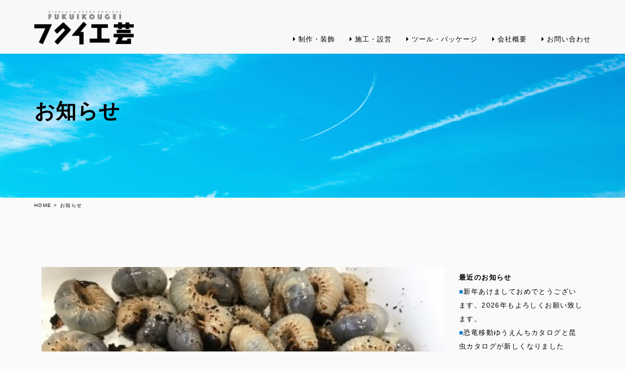

--- FILE ---
content_type: text/html; charset=UTF-8
request_url: http://www.fukui-kougei.com/date/2017/12/?cat=1
body_size: 7213
content:
<!DOCTYPE html>
<html lang="ja">
<head>
<meta http-equiv="content-type" content="text/html; charset=utf-8">
<meta name="viewport" content="width=device-width, initial-scale=1 ,user-scalable=no">
<meta name="author" content="border Inc.">

<title>お知らせ | 株式会社フクイ工芸</title>
<link rel="shortcut icon" type="image/x-icon" href="http://www.fukui-kougei.com/source/wp-content/themes/fkg/img/favicon.ico">
<link rel="apple-touch-icon-precomposed" href="http://www.fukui-kougei.com/source/wp-content/themes/fkg/img/webclip.png">

<!-- Core CSS -->
<link href="//maxcdn.bootstrapcdn.com/bootstrap/3.3.4/css/bootstrap.min.css" rel="stylesheet">
<link href="//maxcdn.bootstrapcdn.com/font-awesome/4.3.0/css/font-awesome.min.css" rel="stylesheet">
<link href="http://www.fukui-kougei.com/source/wp-content/themes/fkg/css/animate.css" rel="stylesheet">
<link href="http://www.fukui-kougei.com/source/wp-content/themes/fkg/css/magnific-popup.css" rel="stylesheet">
<link href="http://www.fukui-kougei.com/source/wp-content/themes/fkg/style.css" rel="stylesheet">

<!--[if lt IE 9]>
<script src="http://www.fukui-kougei.com/source/wp-content/themes/fkg/js/html5shiv.js"></script>
<![endif]-->

	<script type="text/javascript">
		var asyncScripts = [];
		var asyncFunctions = [];
		var loadedScripts = [];
		var scriptsToLoad = 0;
		function execOnReady(func){
			asyncFunctions.push(func);
		}
	</script>
	
<!-- All In One SEO Pack 3.7.1ob_start_detected [-1,-1] -->
<meta name="robots" content="noindex,follow" />

<script type="application/ld+json" class="aioseop-schema"> execOnReady(function(){{"@context":"https://schema.org","@graph":[{"@type":"Organization","@id":"http://www.fukui-kougei.com/#organization","url":"http://www.fukui-kougei.com/","name":"株式会社フクイ工芸","sameAs":[]},{"@type":"WebSite","@id":"http://www.fukui-kougei.com/#website","url":"http://www.fukui-kougei.com/","name":"株式会社フクイ工芸","publisher":{"@id":"http://www.fukui-kougei.com/#organization"}},{"@type":"CollectionPage","@id":"http://www.fukui-kougei.com/category/news/#collectionpage","url":"http://www.fukui-kougei.com/category/news/","inLanguage":"ja","name":"お知らせ","isPartOf":{"@id":"http://www.fukui-kougei.com/#website"},"breadcrumb":{"@id":"http://www.fukui-kougei.com/category/news/#breadcrumblist"}},{"@type":"BreadcrumbList","@id":"http://www.fukui-kougei.com/category/news/#breadcrumblist","itemListElement":[{"@type":"ListItem","position":1,"item":{"@type":"WebPage","@id":"http://www.fukui-kougei.com/","url":"http://www.fukui-kougei.com/","name":"株式会社フクイ工芸 - PLANNING,DESIGN,EVENT,SIGN,CEREMONYDISPLAY"}},{"@type":"ListItem","position":2,"item":{"@type":"WebPage","@id":"http://www.fukui-kougei.com/category/news/","url":"http://www.fukui-kougei.com/category/news/","name":"お知らせ"}}]}]}}); </script>
<link rel="canonical" href="http://www.fukui-kougei.com/category/news/" />
			<script type="text/javascript" > execOnReady(function(){
				window.ga=window.ga||function(){(ga.q=ga.q||[]).push(arguments)};ga.l=+new Date;
				ga('create', 'UA-22212743-21', 'auto');
				// Plugins
				
				ga('send', 'pageview');
			}); </script>
			<script async src="https://www.google-analytics.com/analytics.js"> execOnReady(function(){}); </script>
			<!-- All In One SEO Pack -->
<link rel='dns-prefetch' href='//s.w.org' />
<link rel="alternate" type="application/rss+xml" title="株式会社フクイ工芸 &raquo; お知らせ カテゴリーのフィード" href="http://www.fukui-kougei.com/category/news/feed/" />
		<script type="text/javascript">
			window._wpemojiSettings = {"baseUrl":"https:\/\/s.w.org\/images\/core\/emoji\/11\/72x72\/","ext":".png","svgUrl":"https:\/\/s.w.org\/images\/core\/emoji\/11\/svg\/","svgExt":".svg","source":{"concatemoji":null}};
			!function(e,a,t){var n,r,o,i=a.createElement("canvas"),p=i.getContext&&i.getContext("2d");function s(e,t){var a=String.fromCharCode;p.clearRect(0,0,i.width,i.height),p.fillText(a.apply(this,e),0,0);e=i.toDataURL();return p.clearRect(0,0,i.width,i.height),p.fillText(a.apply(this,t),0,0),e===i.toDataURL()}function c(e){var t=a.createElement("script");t.src=e,t.defer=t.type="text/javascript",a.getElementsByTagName("head")[0].appendChild(t)}for(o=Array("flag","emoji"),t.supports={everything:!0,everythingExceptFlag:!0},r=0;r<o.length;r++)t.supports[o[r]]=function(e){if(!p||!p.fillText)return!1;switch(p.textBaseline="top",p.font="600 32px Arial",e){case"flag":return s([55356,56826,55356,56819],[55356,56826,8203,55356,56819])?!1:!s([55356,57332,56128,56423,56128,56418,56128,56421,56128,56430,56128,56423,56128,56447],[55356,57332,8203,56128,56423,8203,56128,56418,8203,56128,56421,8203,56128,56430,8203,56128,56423,8203,56128,56447]);case"emoji":return!s([55358,56760,9792,65039],[55358,56760,8203,9792,65039])}return!1}(o[r]),t.supports.everything=t.supports.everything&&t.supports[o[r]],"flag"!==o[r]&&(t.supports.everythingExceptFlag=t.supports.everythingExceptFlag&&t.supports[o[r]]);t.supports.everythingExceptFlag=t.supports.everythingExceptFlag&&!t.supports.flag,t.DOMReady=!1,t.readyCallback=function(){t.DOMReady=!0},t.supports.everything||(n=function(){t.readyCallback()},a.addEventListener?(a.addEventListener("DOMContentLoaded",n,!1),e.addEventListener("load",n,!1)):(e.attachEvent("onload",n),a.attachEvent("onreadystatechange",function(){"complete"===a.readyState&&t.readyCallback()})),(n=t.source||{}).concatemoji?c(n.concatemoji):n.wpemoji&&n.twemoji&&(c(n.twemoji),c(n.wpemoji)))}(window,document,window._wpemojiSettings);
		</script>
		<style type="text/css">
img.wp-smiley,
img.emoji {
	display: inline !important;
	border: none !important;
	box-shadow: none !important;
	height: 1em !important;
	width: 1em !important;
	margin: 0 .07em !important;
	vertical-align: -0.1em !important;
	background: none !important;
	padding: 0 !important;
}
</style>
<style type="text/css" media="all">div.wpcf7{margin:0;padding:0}div.wpcf7 .screen-reader-response{position:absolute;overflow:hidden;clip:rect(1px,1px,1px,1px);height:1px;width:1px;margin:0;padding:0;border:0}div.wpcf7-response-output{margin:2em 0.5em 1em;padding:0.2em 1em;border:2px solid #ff0000}div.wpcf7-mail-sent-ok{border:2px solid #398f14}div.wpcf7-mail-sent-ng,div.wpcf7-aborted{border:2px solid #ff0000}div.wpcf7-spam-blocked{border:2px solid #ffa500}div.wpcf7-validation-errors,div.wpcf7-acceptance-missing{border:2px solid #f7e700}.wpcf7-form-control-wrap{position:relative}span.wpcf7-not-valid-tip{color:#f00;font-size:1em;font-weight:normal;display:block}.use-floating-validation-tip span.wpcf7-not-valid-tip{position:absolute;top:20%;left:20%;z-index:100;border:1px solid #ff0000;background:#fff;padding:.2em .8em}span.wpcf7-list-item{display:inline-block;margin:0 0 0 1em}span.wpcf7-list-item-label::before,span.wpcf7-list-item-label::after{content:" "}.wpcf7-display-none{display:none}div.wpcf7 .ajax-loader{visibility:hidden;display:inline-block;background-image:url(http://www.fukui-kougei.com/source/wp-content/plugins/contact-form-7/includes/css/../../images/ajax-loader.gif);width:16px;height:16px;border:none;padding:0;margin:0 0 0 4px;vertical-align:middle}div.wpcf7 .ajax-loader.is-active{visibility:visible}div.wpcf7 div.ajax-error{display:none}div.wpcf7 .placeheld{color:#888}div.wpcf7 .wpcf7-recaptcha iframe{margin-bottom:0}div.wpcf7 input[type="file"]{cursor:pointer}div.wpcf7 input[type="file"]:disabled{cursor:default}div.wpcf7 .wpcf7-submit:disabled{cursor:not-allowed}</style><style type="text/css" media="all">.wpcf7c-elm-step2{}.wpcf7c-elm-step3{}.wpcf7 .ajax-loader{}.wpcf7c-hide{display:none}.wpcf7c-force-hide{display:none !important}.wpcf7c-conf{background-color:#999999;color:black;border:1px solid #333333}</style><script type="text/javascript" src="http://www.fukui-kougei.com/source/wp-content/plugins/asynchronous-javascript/js/head.load.min.js"></script><script type="text/javascript"> execOnReady(function(){head.js({"concatemoji": "http://www.fukui-kougei.com/source/wp-includes/js/wp-emoji-release.min.js?ver=4.9.26"});}); </script><link rel='https://api.w.org/' href='http://www.fukui-kougei.com/wp-json/' />
</head>


<body id="page-top" class="index">
    <!-- Navigation -->
    <nav class="navbar navbar-default navbar-fixed-top">
        <div class="container">
            <!-- Brand and toggle get grouped for better mobile display -->
            <div class="navbar-header page-scroll">
                <button type="button" class="navbar-toggle" data-toggle="collapse" data-target="#bs-example-navbar-collapse-1">
                    <span class="sr-only">Toggle navigation</span>
                    <span class="icon-bar"></span>
                    <span class="icon-bar"></span>
                    <span class="icon-bar"></span>
                </button>
                <a class="navbar-brand" href="http://www.fukui-kougei.com"><img src="http://www.fukui-kougei.com/source/wp-content/themes/fkg/img/logo.png"　 class="img-responsive" alt="フクイ工芸"></a>
            </div>

            <!-- Collect the nav links, forms, and other content for toggling -->
            <div class="collapse navbar-collapse" id="bs-example-navbar-collapse-1">
                <ul class="nav navbar-nav navbar-right">
                    <li class="hidden">
                        <a href="#page-top"></a>
                    </li>
                    <li class="page-scroll">
                        <a href="http://www.fukui-kougei.com/production" class="gnav "><i class="fa fa-caret-right"></i> 制作・装飾</a>
                    </li>
                    <li class="page-scroll">
                        <a href="http://www.fukui-kougei.com/construct" class="gnav "><i class="fa fa-caret-right"></i> 施工・設営</a>
                    </li>
                    <li class="page-scroll">
                        <a href="http://www.fukui-kougei.com/eventpackage" class="gnav "><i class="fa fa-caret-right"></i> ツール・パッケージ</a>
                    </li>
                    <li class="page-scroll">
                        <a href="http://www.fukui-kougei.com/about" class="gnav "><i class="fa fa-caret-right"></i> 会社概要</a>
                    </li>
                    <li class="page-scroll">
                        <a href="http://www.fukui-kougei.com/contact" class="gnav "><i class="fa fa-caret-right"></i> お問い合わせ</a>
                    </li>
                </ul>
            </div>
            <!-- /.navbar-collapse -->
        </div>
        <!-- /.container-fluid -->
    </nav>


<header id="newsHead" class="main-header">
<div class="container">
<div class="row">
<div class="col-lg-12">
<h1>お知らせ</h1>
</div>
</div>
</div>
</header>

<div id="breadcrumb">
<div class="container">
<ul>
    <li itemscope itemtype="http://data-vocabulary.org/Breadcrumb"><a href="http://www.fukui-kougei.com" itemprop="url"><span itemprop="title">HOME</span></a> &gt; </li>
    <li itemscope itemtype="http://data-vocabulary.org/Breadcrumb"><span itemprop="title">お知らせ</span></li>
</ul>
</div>
</div>

<article id="page-wrapper" class="news">

<!-- News Section -->
<section id="news">
<div class="container">
<div class="col-md-9">

<div class="conbox borderbtm">
		<img class="first-img" alt="" width="100%" src="http://www.fukui-kougei.com/source/wp-content/uploads/2017/12/IMG_4932-550x413.jpg" />		<h2><a href="http://www.fukui-kougei.com/news/811/" >今年も生まれました！！</a></h2>
		<span class="n-date">公開日：2017-12-20 </span>
	<div class="desc">
		かわいい幼虫たち！<br />
今年もすくすく育っています！<a href="http://www.fukui-kougei.com/news/811/" class="readmore">...記事を読む</a>
	</div>
</div>


<!-- pagination -->
<!-- / pagination -->

</div>

<div class="col-md-3 combox">
	<h3 class="widgettitle">最近のお知らせ</h3>

<div class="recent-posts">
	<ul class="side">
		<li><a href="http://www.fukui-kougei.com/news/1240/" >新年あけましておめでとうございます。2026年もよろしくお願い致します。</a></li>
		<li><a href="http://www.fukui-kougei.com/news/1232/" >恐竜移動ゆうえんちカタログと昆虫カタログが新しくなりました</a></li>
		<li><a href="http://www.fukui-kougei.com/news/1229/" >恐竜ツール追加しました！！</a></li>
		<li><a href="http://www.fukui-kougei.com/news/1187/" >金津創作の森　はしもとみお展　設営などさせていただきました。</a></li>
		<li><a href="http://www.fukui-kougei.com/news/1185/" >あけましておめでとうございます！</a></li>
		</ul>
</div>

	<h3 class="widgettitle">月別アーカイブ</h3>
	<ul class="side">
		<li><a href='http://www.fukui-kougei.com/date/2026/01/?cat=1'>2026年1月</a></li>
	<li><a href='http://www.fukui-kougei.com/date/2025/11/?cat=1'>2025年11月</a></li>
	<li><a href='http://www.fukui-kougei.com/date/2025/06/?cat=1'>2025年6月</a></li>
	<li><a href='http://www.fukui-kougei.com/date/2025/05/?cat=1'>2025年5月</a></li>
	<li><a href='http://www.fukui-kougei.com/date/2025/01/?cat=1'>2025年1月</a></li>
	<li><a href='http://www.fukui-kougei.com/date/2024/12/?cat=1'>2024年12月</a></li>
	<li><a href='http://www.fukui-kougei.com/date/2024/09/?cat=1'>2024年9月</a></li>
	<li><a href='http://www.fukui-kougei.com/date/2024/01/?cat=1'>2024年1月</a></li>
	<li><a href='http://www.fukui-kougei.com/date/2023/12/?cat=1'>2023年12月</a></li>
	<li><a href='http://www.fukui-kougei.com/date/2023/11/?cat=1'>2023年11月</a></li>
	<li><a href='http://www.fukui-kougei.com/date/2023/09/?cat=1'>2023年9月</a></li>
	<li><a href='http://www.fukui-kougei.com/date/2023/08/?cat=1'>2023年8月</a></li>
	<li><a href='http://www.fukui-kougei.com/date/2023/07/?cat=1'>2023年7月</a></li>
	<li><a href='http://www.fukui-kougei.com/date/2023/01/?cat=1'>2023年1月</a></li>
	<li><a href='http://www.fukui-kougei.com/date/2022/12/?cat=1'>2022年12月</a></li>
	<li><a href='http://www.fukui-kougei.com/date/2022/04/?cat=1'>2022年4月</a></li>
	<li><a href='http://www.fukui-kougei.com/date/2022/02/?cat=1'>2022年2月</a></li>
	<li><a href='http://www.fukui-kougei.com/date/2022/01/?cat=1'>2022年1月</a></li>
	<li><a href='http://www.fukui-kougei.com/date/2021/11/?cat=1'>2021年11月</a></li>
	<li><a href='http://www.fukui-kougei.com/date/2021/09/?cat=1'>2021年9月</a></li>
	<li><a href='http://www.fukui-kougei.com/date/2021/01/?cat=1'>2021年1月</a></li>
	<li><a href='http://www.fukui-kougei.com/date/2020/11/?cat=1'>2020年11月</a></li>
	<li><a href='http://www.fukui-kougei.com/date/2020/10/?cat=1'>2020年10月</a></li>
	<li><a href='http://www.fukui-kougei.com/date/2020/08/?cat=1'>2020年8月</a></li>
	<li><a href='http://www.fukui-kougei.com/date/2020/06/?cat=1'>2020年6月</a></li>
	<li><a href='http://www.fukui-kougei.com/date/2020/05/?cat=1'>2020年5月</a></li>
	<li><a href='http://www.fukui-kougei.com/date/2020/04/?cat=1'>2020年4月</a></li>
	<li><a href='http://www.fukui-kougei.com/date/2020/01/?cat=1'>2020年1月</a></li>
	<li><a href='http://www.fukui-kougei.com/date/2019/08/?cat=1'>2019年8月</a></li>
	<li><a href='http://www.fukui-kougei.com/date/2019/07/?cat=1'>2019年7月</a></li>
	<li><a href='http://www.fukui-kougei.com/date/2018/07/?cat=1'>2018年7月</a></li>
	<li><a href='http://www.fukui-kougei.com/date/2018/01/?cat=1'>2018年1月</a></li>
	<li><a href='http://www.fukui-kougei.com/date/2017/12/?cat=1'>2017年12月</a></li>
	<li><a href='http://www.fukui-kougei.com/date/2017/08/?cat=1'>2017年8月</a></li>
	<li><a href='http://www.fukui-kougei.com/date/2017/07/?cat=1'>2017年7月</a></li>
	<li><a href='http://www.fukui-kougei.com/date/2017/06/?cat=1'>2017年6月</a></li>
	<li><a href='http://www.fukui-kougei.com/date/2017/04/?cat=1'>2017年4月</a></li>
	<li><a href='http://www.fukui-kougei.com/date/2015/09/?cat=1'>2015年9月</a></li>
	</ul>

</div>
	
</div>
</section>



</article>
    <!-- Footer -->
    <footer class="text-center">
            <div class="container">
                <div class="row">
                    <div class="col-lg-12 animation">
<div class="brand">
<img src="http://www.fukui-kougei.com/source/wp-content/themes/fkg/img/logo.png" class="img-responsive" alt="フクイ工芸">
</div>

<div class="contactLink">
<a href="http://www.fukui-kougei.com/contact">お問い合わせ</a>
</div>

<div class="adress">
<adress><span class="break">〒918-8015</span>　福井県福井市花堂南2丁目12−8　<span class="break">TEL 0776.34.7617</span><span class="break">  FAX 0776.34.7618</span></adpress> 
</div>

<div class="combox">
<script>
function secretaddress() {
	var ma = String.fromCharCode(124-19,95+15,125-23,105+6,91-27,72+30,145-28,103+4,147-30,102+3,57-12,84+23,130-19,92+25,103-0,78+23,118-13,34+12,109-10,108+3,127-18);
	var mt = String.fromCharCode(152-43,53+44,151-46,90+18,172-56,65+46,73-15);
	document.write('<a href="'+ mt + ma + '">' + ma + '</a>');
}
</script>
<script type="text/javascript">
secretaddress();
</script>
<a href="http://www.fukui-kougei.com/privacy" class="privacy">個人情報保護方針</a></div>
                       <p class="copy">&copy;Central Fukui-Kougei. All Rights Reserved</p>
                    </div>
                </div>
            </div>
    </footer>

    <!-- Scroll to Top Button (Only visible on small and extra-small screen sizes) -->
    <div class="scroll-top page-scroll visible-xs visble-sm">
        <a class="btn btn-primary" href="#page-top">
            <i class="fa fa-chevron-up"></i>
        </a>
    </div>

<!-- Js -->
<script src="https://ajax.googleapis.com/ajax/libs/jquery/2.1.3/jquery.min.js"></script>
<script src="//maxcdn.bootstrapcdn.com/bootstrap/3.3.4/js/bootstrap.min.js"></script>
<script src="http://www.fukui-kougei.com/source/wp-content/themes/fkg/js/jquery.easing.min.js"></script>
<script src="http://www.fukui-kougei.com/source/wp-content/themes/fkg/js/classie.js"></script>
<script src="http://www.fukui-kougei.com/source/wp-content/themes/fkg/js/cbpAnimatedHeader.js"></script>
<script src="http://www.fukui-kougei.com/source/wp-content/themes/fkg/js/jquery.lettering.js"></script>
<script src="http://www.fukui-kougei.com/source/wp-content/themes/fkg/js/jquery.textillate.js"></script>

<!-- TopMessage-->
<script>
$(function () {
$('.fadeIn').textillate({
  loop: false,
  minDisplayTime: 1500,
  initialDelay: 0,
  autoStart: true,
 
  in: {
    effect: 'fadeInLeftBig',
    delayScale: 1.5,
    delay: 200,
    sync: false,
    shuffle: false
  },
 
  out: {
    effect: 'hinge',
    delayScale: 2,
    delay: 50,
    sync: false,
    shuffle: false,
  }
});
})
</script>
<!-- / TopMessage-->
<!-- 
<script src="http://www.fukui-kougei.com/source/wp-content/themes/fkg/js/wow.min.js"></script>
<script>
new WOW().init();
</script>
-->
<script>
// Highlight the top nav as scrolling occurs
$('body').scrollspy({
    target: '.navbar-fixed-top'
})

// Closes the Responsive Menu on Menu Item Click
$('.navbar-collapse ul li a').click(function() {
    $('.navbar-toggle:visible').click();
});
</script>

<!-- ExampleGallery -->
<script src="http://www.fukui-kougei.com/source/wp-content/themes/fkg/js/jquery.magnific-popup.min.js"></script>
<script>
$(function(){
$('.exambox').magnificPopup({
  delegate: 'a', 
  type: 'image',
  gallery: {  //ギャラリーオプション
    enabled:true
  }
});
});
</script>
<!-- / ExampleGallery -->

<!-- EventItem -->
<script src="http://www.fukui-kougei.com/source/wp-content/themes/fkg/js/jquery.bxslider.min.js"></script>
<script>
	$(function(){
  // assign the slider to a variable
  var slider = $('.bxslider').bxSlider({
		auto: true,
		pause: 5000,
		speed: 1000,
		mode: 'horizontal',
		prevText: '<i class="fa fa-chevron-left"></i>',
		nextText: '<i class="fa fa-chevron-right"></i>',
		pager: true,
		//easing: 'easeOutBounce',
pagerCustom: '#bx-pager'

		});
	});
</script>
<script>
jQuery(document).ready(function() {
	$("#bx-pager a").each( function(i) {
		$(this).attr('data-slide-index','' +(0+i));
	});
});
</script>
<!-- / EventItem -->


<!-- AutoZip -->
<!-- / AutoZip -->

<script>
$(function() {
	var pageTop = $('#page-title-exam');
	pageTop.hide();
	$(window).scroll(function () {
		if ($(this).scrollTop() > 600) {
			pageTop.fadeIn();
		} else {
			pageTop.fadeOut();
		}
	});
    pageTop.click(function () {
		$('body, html').animate({scrollTop:0}, 500, 'swing');
		return false;
    });
});
</script>

<script type="text/javascript"> execOnReady(function(){head.js({"wp-embed": "http://www.fukui-kougei.com/source/wp-includes/js/wp-embed.min.js?ver=4.9.26"});}); </script>	<script type="text/javascript">
		asyncScripts = [{"name":"jquery-core","src":"http:\/\/www.fukui-kougei.com\/source\/wp-includes\/js\/jquery\/jquery.js?ver=1.12.4"},{"name":"jquery-migrate","src":"http:\/\/www.fukui-kougei.com\/source\/wp-includes\/js\/jquery\/jquery-migrate.min.js?ver=1.4.1","deps":["jquery-core"]},{"name":"jquery","src":"","deps":["jquery-core","jquery-migrate"]},{"name":"contact-form-7","src":"http:\/\/www.fukui-kougei.com\/source\/wp-content\/plugins\/contact-form-7\/includes\/js\/scripts.js?ver=5.0.3","deps":["jquery"],"extra":"var wpcf7 = {\"apiSettings\":{\"root\":\"http:\\\/\\\/www.fukui-kougei.com\\\/wp-json\\\/contact-form-7\\\/v1\",\"namespace\":\"contact-form-7\\\/v1\"},\"recaptcha\":{\"messages\":{\"empty\":\"\\u3042\\u306a\\u305f\\u304c\\u30ed\\u30dc\\u30c3\\u30c8\\u3067\\u306f\\u306a\\u3044\\u3053\\u3068\\u3092\\u8a3c\\u660e\\u3057\\u3066\\u304f\\u3060\\u3055\\u3044\\u3002\"}}};"},{"name":"jquery-form","src":"http:\/\/www.fukui-kougei.com\/source\/wp-includes\/js\/jquery\/jquery.form.min.js?ver=4.2.1","deps":["jquery"]},{"name":"contact-form-7-confirm","src":"http:\/\/www.fukui-kougei.com\/source\/wp-content\/plugins\/contact-form-7-add-confirm\/includes\/js\/scripts.js?ver=5.1","deps":["jquery","jquery-form"]}];
		function execDelayedScripts(){
			if (scriptsToLoad<=0){
				for (var i = 0; i < asyncFunctions.length; i++){
					asyncFunctions[i]();
				}
			}else{
				setTimeout(execDelayedScripts,100);
			}
		}

		function loadAsyncScript(script){
			if (typeof(script.deps) == 'object'){
				for (var i = 0; i < script.deps.length; i++){
					if (!include(loadedScripts,script.deps[i])){

						setTimeout(function (){
							loadAsyncScript(script);
						},100);
						return;
					}
				}
			}
			if (script.extra!=''){
				var extra = document.createElement("script");
				extra.setAttribute('type','text/javascript');
				extra.innerHTML = script.extra;
				document.body.appendChild(extra);
			}


			if (script.src!=''){
				var element = document.createElement("script");
				element.setAttribute('type','text/javascript');
				element.src = decodeURIComponent(script.src.replace(/\+/g, ' '));

				onload(element,function(){
					scriptsToLoad--;
					loadedScripts.push(script.name);
				});

				document.body.appendChild(element);
			}else{
				scriptsToLoad--;
				loadedScripts.push(script.name);
			}
		}

		var include = Array.prototype.indexOf
			?
				function(arr, obj) { return arr.indexOf(obj) !== -1; }
			:
				function(arr, obj) {
					for(var i = -1, j = arr.length; ++i < j;)
					if(arr[i] === obj) return true;
					return false;
				};

		scriptsToLoad =  asyncScripts.length;
		for (var i = 0; i < asyncScripts.length; i++){
			loadAsyncScript(asyncScripts[i]);
		}

		function documentReady() {
			execDelayedScripts();
		}

		function onload(element,func){
			if (element.addEventListener){
				element.addEventListener("load", func, false);
			}else if (element.attachEvent){
				element.attachEvent("onload", func);
			}else{
				element.onload = func;
			}
		}

		onload(window,documentReady);
	</script>
	</body>
</html>

--- FILE ---
content_type: text/css
request_url: http://www.fukui-kougei.com/source/wp-content/themes/fkg/style.css
body_size: 5188
content:
@charset "utf-8";
/*
Theme Name: fukuiKougei
Description: フクイ工芸テーマ
Version: 1.0
Author: border Inc.
*/

html, body, div, span, applet, object, iframe,
h1, h2, h3, h4, h5, h6, p, blockquote, pre,
a, abbr, acronym, address, big, cite, code,
del, dfn, em, img, ins, kbd, q, s, samp,
small, strike, strong, sub, sup, tt, var,
b, u, i, center,
dl, dt, dd, ol, ul, li,
fieldset, form, label, legend,
table, caption, tbody, tfoot, thead, tr, th, td,
article, aside, canvas, details, embed,
figure, figcaption, footer, header, hgroup,
menu, nav, output, ruby, section, summary,
time, mark, audio, video {
	margin: 0;
	padding: 0;
	border: 0;
	font-style:normal;
	font-weight: normal;
	font-size: 100%;
}

body {
    overflow-x: hidden;
-webkit-font-smoothing: antialiased;
background-color: #fafafa;
color: #000;
font-family: "Open Sans","Arial",sans-serif;
font-size: 14px;
height: 100%;
margin: 0px;
padding: 0px;
line-height: 28px;
letter-spacing: 0.1em;
word-break: break-all;
}

ol, ul {
    list-style:none;
}

a,
a:hover,
a:focus,
a:active,
a.active {
    outline: 0;
    color: #000;
}

h1,
h2,
h3,
h4,
h5,
h6 {
    font-family: "Open Sans","Arial",sans-serif;
    font-weight: 700;
}

::selection {
  background-color: #137ecc;
  color: #fff;
  text-shadow: none;
}


.tps {
background: url(./img/thePowerSign.jpg) no-repeat center center;
  -webkit-background-size: cover;
  -moz-background-size: cover;
  -o-background-size: cover;
  background-size: cover;
  position: absolute;
  top: -8%;
  right: -7%;
  min-width: 700px;
  min-height: 350px;
background-color:#000;
}

.eyecatch {
  position: absolute;
  right: -5%;
  top: 30%;
  font-size: 5em;
  text-align: center;
}
.eyecatch p {
  font-weight: bold;
  padding: 0.2em;
  font-style: italic;
  color:#000076
}

@media(max-width:1200px) {
.tps {
  right: -18%;
}
.eyecatch {
  right: -15%;
}
}

@media(max-width:992px) {
.tps {
  right: -38%;
}
.eyecatch {
 right: -38%
}
}

@media(max-width:768px) {
.thePowerSign {
display: none;
}

#topHead {
background: url(./img/top-bg-main-sp.jpg) no-repeat center center!important;
  -webkit-background-size: cover;
  -moz-background-size: cover;
  -o-background-size: cover;
  background-size: cover;
}
}

@media(min-width:768px) {
    .navbar-fixed-top {
         padding: 50px 0 0;
        -webkit-transition: padding .3s;
        -moz-transition: padding .3s;
        transition: padding .3s;
    }

    .navbar-fixed-top.navbar-shrink .navbar-brand>img {
            height: 1.5em;
        -webkit-transition: all .3s;
        -moz-transition: all .3s;
        transition: all .3s;
    top: 0.5em;
    }


    .navbar-fixed-top.navbar-shrink {
        padding: 0;
	filter: alpha(opacity=75);
	-moz-opacity:0.75;
	opacity:0.75;
    }

    .navbar-fixed-top.navbar-shrink .navbar-brand {
        font-size: 1.5em;
    }
    .navbar-fixed-top.navbar-shrink .navbar-brand ul {
        display: none;
    }
}

.navbar {
    font-weight: 300;
    color: #000;
}

.navbar a:focus {
    outline: 0;
}

.navbar .navbar-nav {
    letter-spacing: 1px;
}

.navbar .navbar-nav li a {
    color: #000;
padding: 5px 0;
  margin: 15px;
}
.navbar .navbar-nav li a.active i,
.navbar .navbar-nav li a:hover i {
    color: #137ecc;
}

.navbar .navbar-nav li a::after {
  position: absolute;
  top: 100%;
  left: 0;
  width: 100%;
  height: 1px;
  background: #137ecc;
  content: '';
  opacity: 0;
  -webkit-transition: height 0.3s, opacity 0.3s, -webkit-transform 0.3s;
  -moz-transition: height 0.3s, opacity 0.3s, -moz-transform 0.3s;
  transition: height 0.3s, opacity 0.3s, transform 0.3s;
  -webkit-transform: translateY(-10px);
  -moz-transform: translateY(-10px);
  transform: translateY(-10px);
}

.navbar .navbar-nav li a.active:after,
.navbar .navbar-nav li a:hover::after,
.navbar .navbar-nav li a:focus::after {
	height: 2px;
	opacity: 1;
	-webkit-transform: translateY(0px);
	-moz-transform: translateY(0px);
	transform: translateY(0px);
}

.navbar-default,
.navbar-inverse {
    border: 0;
}

a.navbar-brand {
  display: inline-block;
-webkit-transition: all 0.3s;
transition: all 0.3s;
font-size: 2em;
}

.navbar-brand>img {
    display: block;
    height: 80px;
    position: absolute;
    top: 0.4em;
}




@media(min-width:768px) {
    header .container {
        padding-top: 200px;
        padding-bottom: 100px;
    }

    header .intro-text .name {
        font-size: 4.75em;
    }

    header .intro-text .skills {
        font-size: 1.75em;
    }
}

#topHead {
    color: #fff;
background: url(./img/top-bg-main.jpg) no-repeat center center;
  -webkit-background-size: cover;
  -moz-background-size: cover;
  -o-background-size: cover;
  background-size: cover;
 overflow: hidden;
background-color:#000;
}


header .container {
    padding-top: 150px;
    padding-bottom: 100px;
}

header .intro-text {
  padding: 3em 0;
}

header .intro-text .serviceName {
    display: block;
    text-transform: uppercase;
    font-size: 4em;
    font-weight: bold;
  line-height: 1.2em;
}

header .intro-text .serviceName span {
    font-weight: bold;
}

header .intro-text .skills {
    font-size: 1em;
    font-weight: 300;
    margin-top: 1.5em;
}



#top_news {
padding: 3em 0;
}

#top_news h2 a {
font-weight: 300;
font-size: 1.5em;
color: #137ecc;
}

#top_news ul {
display: inline-block;
margin: 1em 0;
}

#top_news li,#discloser li {
padding: 5px;
}

#top_news li a {
color: inherit;
text-decoration: underline;
padding: 5px 10px;
-webkit-transition: background-color 0.3s;
transition: background-color 0.3s;
display: inline;
line-height: 2em;
}

#top_news li a:hover{
background: #fff;
color: #137ecc;
}

#top_news li time,#discloser li time {
margin-right: 20px;
}



#top_news h3 {
display: inline-block;
}

.news_ichiran {
display: block;
}

.news_ichiran a {
}

.mainService, footer {
  padding: 7em 0;
}

.mainService h2 {
  font-size: 2em;
  letter-spacing: 0.1em;
}

.mainService p,.production a {
margin: 2em 0;
}

.linkIn, .mainService a, .production a, footer .contactLink a, #contact input[type=submit] {
  background: #137ecc;
  color: #fff;
  padding: 0.5em 6em;
  font-weight: 800;
border:  1px solid #137ecc;
-webkit-transition: all 0.3s;
transition: all 0.3s;
}

input::selection,
textarea::selection {
  color: #000;
}

.linkIn:hover, .mainService a:hover, .production a:hover, footer .contactLink a:hover, .gotoBack a:hover, #contact input[type=submit]:hover {
color: #137ecc;
background: #fff;
text-decoration: none;
}

.gotoBack a {
  background: #137ecc;
  color: #fff;
  padding: 1em 3em;
  font-weight: 800;
  border: 1px solid #137ecc;
  -webkit-transition: all 0.3s;
  transition: all 0.3s;
}

#top_product {
background: url(./img/top-bg-production.jpg) no-repeat center center;
  -webkit-background-size: cover;
  -moz-background-size: cover;
  -o-background-size: cover;
  background-size: cover;
margin: 0.5em 0;
}

#top_product h2, #top_tool h2, #top_package h2 {
color: #137ecc;
}

#top_tool {
  background: url(./img/top-bg-construct.jpg) no-repeat center center;
  -webkit-background-size: cover;
  -moz-background-size: cover;
  -o-background-size: cover;
  background-size: cover;
margin: 0.5em 0;
}

/*
 #top_package p {
color: #fff;
}
*/

#top_package {
background: url(./img/top-bg-package.jpg) center center / cover no-repeat;
  -webkit-background-size: cover;
  -moz-background-size: cover;
  -o-background-size: cover;
  background-size: cover;
margin: 0.5em 0;
}

#map-canvas {
    width: 100%;
    height: 200px;
margin: 0;
}

#gmap {
  position: relative;
}

a.readmore {
color: #137ecc;
}
.pagination {
  margin: 20px 0;
}

.pagination a {
  float: left;
  margin: 3px;
  padding: 6px 9px 5px;
  text-decoration: none;
  width: auto;
  color: #fff;
  background-color: #555;
-webkit-transition: all 0.3s;
transition: all 0.3s;
}

.pagination a:hover {
  background-color: #137ecc;
}

.pagination .current {
  padding: 6px 9px 5px;
  color: #1a1a1a;
  background-color: #f3f3f3;
}

.widgettitle {
padding: 1em 0 0.5em;
}

.recent-posts {
padding-bottom: 1.2em;
border-bottom: 1px solid rgba(0,0,0,0.12);
}

.n-date:before, .side li a:before {
  content: "■";
  color: #137ecc;
}


#page-wrapper {
margin-top: 5em;
margin-bottom: 3em;
}


#page-wrapper.about {
margin-bottom:0;
}

#page-wrapper.production .conbox {
  padding: 5em 0;
}

#breadcrumb ul li {
  display: inline-block;
  font-size: 9.5px;
}

.conbox {
  padding: 3em 0;
}

.combox {
padding-top: 3em;
}

.combox a {
  display: block;
}

.base-button {
  font-size: 1.5em;
  font-weight: bold;
  line-height: 15px;
  display: inline-block;
  margin-right: 0.5em;
  padding: 0.5em;
}

#company table {
margin-bottom: 3em;
}

#company table th {
  min-width: 100px;
}

#page-wrapper.construct .conbox, #page-wrapper.eventpackage-single .conbox {
  display: inline-block;
}

.pr {
  line-height: 5em;
  font-weight: 100;
  background-color: #fff;
  margin-top: 2em;
}

.pr span {
 font-size: 2em;
}

.table-title,.contact_zone {
  padding: 1.5em;
  background-color: #fff;
}

#page-wrapper h2, #news-detail h1, .item-information h1, h3.examtitle {
  color: #137ecc;
  font-size: 2em;
  letter-spacing: 0.1em;
  line-height: 1.5em;
}

#news-detail h1 {
color: #000;
}

#page-wrapper .desc {
  padding: 1em 0;
}

#page-wrapper img {
width: 100%;
height: auto;
}

#page-wrapper .borderbtm {
border-bottom: 1px solid rgba(0,0,0,0.12);
}

#productionHead {
background: url(./img/production-bg-main.jpg) no-repeat center center;
  -webkit-background-size: cover;
  -moz-background-size: cover;
  -o-background-size: cover;
  background-size: cover;
}

#constructHead {
background: url(./img/construct-bg-main.jpg) no-repeat center center;
  -webkit-background-size: cover;
  -moz-background-size: cover;
  -o-background-size: cover;
  background-size: cover;
}

#eventpackageHead {
background: url(./img/eventpackage-bg-main.jpg) no-repeat center center;
  -webkit-background-size: cover;
  -moz-background-size: cover;
  -o-background-size: cover;
  background-size: cover;
}

#newsHead,  #contactHead, #privacyHead {
background: url(./img/other-bg-main.jpg) no-repeat center center;
  -webkit-background-size: cover;
  -moz-background-size: cover;
  -o-background-size: cover;
  background-size: cover;
}
#aboutHead {
background: url(./img/about-bg-main.jpg) no-repeat center center;
  -webkit-background-size: cover;
  -moz-background-size: cover;
  -o-background-size: cover;
  background-size: cover;
}

header.main-header h1, header.main-header p {
  font-size: 3em;
  color: #000;
  padding: 1.3em 0;
}

#page-wrapper.production img {
  margin-bottom: 2em;
}

.kana, n-date {
padding-top : 1.2em;
letter-spacing: 0;
position: relative;
}

.kana:before {
  width: 80px;
  border-top: 1px solid #000;
  content: "";
  position: absolute;
  top: 0.3em;
  left: 50%;
  margin-left: -40px;
}

h3.exampleName {
position: relative;
margin-top: 1em;
height: 2em;
}

h3.exampleName:after {
  width: 80px;
  border-top: 1px solid #000;
  content: "";
  position: absolute;
  bottom: -0.6em;
  left: 50%;
  margin-left: -40px;
}

p.exampleCategory {
  padding-top: 1.2em;
  min-height: 75px;
}

.imgLink {
  position: relative;
  overflow: hidden;
  margin: 3em 0 1em;
  height: 245px;
}

.imgLink img {
  -moz-transition: -moz-transform 0.5s linear;
  -webkit-transition: -webkit-transform 0.5s linear;
  -o-transition: -o-transform 0.5s linear;
  -ms-transition: -ms-transform 0.5s linear;
  transition: transform 0.5s linear;
}

.imgLink img:hover {
  -webkit-transform: scale(1.2);
  -moz-transform: scale(1.2);
  -o-transform: scale(1.2);
  -ms-transform: scale(1.2);
  transform: scale(1.2);
}

.exam .imgLink img {
cursor: url("./img/plus_cursor.png") 25 25, pointer;
}

#insect_event .variation li {
    padding: 0.2em 2em;
    border: 1px solid;
    display: block;
    margin: 0.5em auto;
    width: 300px;
}

/* EVENTPACKAGE */

.banner .insect-section-title {
    position: relative;
    font-size: 2em;
    font-weight: 700;
}

.banner {
        margin: 3em 0 1em;
}

.banner img {
	-webkit-transition: 0.6s ;
	transition: 0.6s ;
}

.banner img:hover {
	opacity: 0.5 ;
	filter: alpha(opacity=50) ;	/* Ie用 */
}
.eventpackage figure:hover {
	-webkit-transform: rotate(0) scale(1);
	transform: rotate(0) scale(1);
}

.eventpackage figure {
	position: relative;
	overflow: hidden;
	margin: 10px 0;
}
.eventpackage figcaption {
	position: absolute;
	top: 0;
	left: 0;
	z-index: 2;
	width: 100%;
	height: 100%;
	background: rgba(0,0,0,.5);
	-webkit-transition: .3s;
	transition: .3s;
	opacity: 0;
}
.eventpackage figure:hover figcaption {
	opacity: 1;
}
.eventpackage figure img {
	-webkit-transform: scale(1);
	transform: scale(1);
	-webkit-transition: all .3s ease-in-out;
	transition: all .3s ease-in-out;
}
.eventpackage figure:hover img {
	-webkit-transform: scale(1.2);
	transform: scale(1.2);
}

.eventpackage figure h3 {
	padding: 100px 0 5px;
	color: #fff;
	font-size: 24px;
	text-align: center;
	margin-bottom: .5em;
font-size: small;
text-transform: uppercase;
letter-spacing: 1px;
line-height: 18px;
font-size: 14px;
letter-spacing: 1px;
position: relative;
}

.eventpackage figure h3:after {
  width: 80px;
  border-top: 1px solid #fff;
  content: "";
  position: absolute;
  bottom: -0.3em;
  left: 50%;
  margin-left: -40px;
}

.eventpackage figure p {
	color: #fff;
	text-align: center;
	font-family: 'Open Sans', sans-serif;
	font-weight: 400;
}

span.hoken_title {
  background-color: #137ecc;
  color: #fff;
  padding: 0.2em;
  margin-right: 1em;
}

.hoken td {
  line-height: 2em!important;
}
/* END-EVENTPACKAGE */

#bx-pager img {
  width: 120px;
margin-top: 10px;
}

#bx-pager a img {  
opacity: 0.5;  
filter: alpha(opacity=50);  
}  
#bx-pager a.active img {  
opacity: 1;  
filter: alpha(opacity=100);  
}  
a.bx-next i {
  position: absolute;
  top: 30%;
  right: 5%;
  font-size: 2em;
  color: #fff;
}

a.bx-prev i {
  position: absolute;
  top: 30%;
  left: 5%;
  font-size: 2em;
  color: #fff;
}
.capa {
  color: #ffa500;
  border: 1px solid #ffa500;
  letter-spacing: 1px;
  display: inline-block;
  border-radius: 2px;
  padding: 3px 9px;
  font-weight: bold;
  text-transform: uppercase;
  margin-bottom: 3em;
}

#contact .head {
  text-align: center;
}

#contact .line {
  padding: 1em;
}

#contact input.wpcf7-text,
#contact input.wpcf7-email,
#contact input.wpcf7-validates-as-required
#contact input.wpcf7-validates-as-email,
#contact textarea {
  width: 100%;
}

#contact span.wpcf7-list-item-label {
  padding-right: 3em;
}

#contact label {
  margin-bottom: 1.2em;
}

#contact .accept-privacy {
  background: #fff;
  padding: 1em 2em;
  margin-bottom: 2em;
}
#contact .accept-privacy a {
  color: #137ecc;
}
span.hissu {
  color: #C62828;
  font-size: 1.5em;
}
input[type=submit] {
  margin-top: 3em;
}

#page-title-exam {
    position: fixed;
  bottom: 10px;
  right: 0;
    font-size: 10px;
    width: 150px;
    padding: 0.5em 1em;
  z-index: 9999;
  background: rgba(0,0,0,.7);
  color: #fff;
}

footer {
background: #e6e6e6;
}
footer .brand img {
        margin: 0 auto;
}
footer p.sub {
  font-size: 1.5em;
  margin-bottom: 0.5em;
}

footer p.companyName {
font-size: 2.9em;
}

footer .brand {
    margin-bottom: 3em;
}

footer .contactLink {
  margin: 1.5em 0;
}

footer .contactLink a {
font-size: 1.2em;
}

footer .adress {
  font-size: 1.2em;
}

.underline {
  text-decoration: underline;
}

.bold {
  font-weight: 700!important;
}

@media (max-width: 1200px) {
.navbar > .container .navbar-brand, .navbar > .container-fluid .navbar-brand {
    font-size: 180%;
}
}

@media (max-width: 991px) {
    .navbar-header {
        float: none;
    }
.navbar-fixed-top {
  padding: 0;
}
    .navbar-toggle {
        display: block;
    }
    .navbar-collapse {
        border-top: 1px solid transparent;
        box-shadow: inset 0 1px 0 rgba(255,255,255,0.1);
    }
    .navbar-collapse.collapse {
        display: none!important;
    }
    .navbar-nav {
        float: none!important;
        margin: 7.5px -15px;
    }
    .navbar-nav>li {
        float: none;
    }
    .navbar-nav>li>a {
        padding-top: 10px;
        padding-bottom: 10px;
    }
    .navbar-collapse.collapse.in { 
        display: block!important;
    }
    .collapsing {
        overflow: hidden!important;
    }

.navbar-default .navbar-toggle:focus, .navbar-default .navbar-toggle:hover {
    background: none;
}

.navbar-default .navbar-toggle:focus .icon-bar, .navbar-default .navbar-toggle:hover .icon-bar {
    background-color: #137ECC;
}

.navbar-default .navbar-toggle {
    border: none;
}
.navbar-brand>img {
    height: 2em;
    top: 0.5em;
}

#map-canvas {
height: 400px;
}

.break {
display: block;
}
}


@media (max-width: 480px) {
.insect-index h1.title-big {
font-size: 3em!important;
}
.insect-index #insect-topHead p.bold.big {
font-size: 2.2em!important;
}

.navbar > .container .navbar-brand, .navbar > .container-fluid .navbar-brand {
    font-size: 100%;
}

footer .brand {
    font-size: 90%;
}

.linkIn, .mainService a, footer .contactLink a, #contact input[type=submit] {
  background: #137ecc;
  color: #fff;
  padding: 0.5em 5em;
  font-weight: 800;
border:  1px solid #137ecc;
-webkit-transition: all 0.3s;
transition: all 0.3s;
}

.bx-controls {
display: block!important;
}

.bx-next {
float: right;
}

#bx-pager {
display: none;
}

#insect-footer p.companyName {
font-size: 2em;
}
}


/*世界の昆虫展*/
.insect-top-section a {
  color: #fff;
}
.text-white {
  color: #fff;
}
.insect-index header .intro-text {
  padding: 3em 0 0;
}
.insect-index .insect-section-title span {
  font-weight: 900;
}
.insect-index .light-blue, .insect_service h3.examtitle {
  color: #039BE5;
}

.insect-index .red,.insect_exhibition h3.examtitle {
  color: #E91E63;
}

.insect-index .green {
  color: #4CAF50;
}

.insect-index #insect-topHead {
  color: #fff;
  background: url(./img/insect-top-bg-main.jpg) no-repeat center center;
  -webkit-background-size: cover;
  -moz-background-size: cover;
  -o-background-size: cover;
  background-size: cover;
  overflow: hidden;
  background-color: #000;
}

.insect-index h1.title-big {
  font-size: 4em;
  line-height: 1.2em;
  letter-spacing: 0.1em;
  font-weight: 900;
	text-shadow:
		-1px -1px #fff,
		1px -1px #fff,
		-1px 1px #fff,
		1px 1px #fff;
}

.insect-index .sub-title {
  font-size: 3em;
  font-weight: 400!important;
  letter-spacing: 0.2em;
  padding: 0.5em 0;
}

.insect-index span.block {
  display: block!important;
}

.insect-index .circle {
  width: 75px;
  height: 75px;
  border-radius: 50%;
  -webkit-border-radius: 50%;
  -moz-border-radius: 50%;
}

.insect-index .intro-text .circle {
  margin: 1em auto;
}

.blue-bg {
  background-color: #137ecc;
  color: #fff;
}

a.blue-bg:hover {
  background-color: #fff;
  color: #137ecc;
}

.light-blue-bg {
  background-color: #039BE5;
  color: #fff;
}

a.light-blue-bg:hover {
  background-color: #fff;
  color:  #039BE5;
}
.red-bg {
  background-color: #E91E63;
  color: #fff;
}
a.red-bg:hover {
  background-color: #fff;
  color: #E91E63;
}
.green-bg {
  background-color: #4CAF50;
  color: #fff;
}

a.green-bg:hover {
  background-color: #fff;
  color: #4CAF50;
}
.white-bg {
  background-color: #fff;
  color: #039BE5;
}

.insect-index .circle .circle-center {
  font-weight: 900;
  padding: 22px 0;
  font-size: 0.8em;
}

.insect-index span.down-caret {
  margin-top: -32px;
  display: block;
  font-size: 0.6em;
}

.insect-index h2.bland-name {
  font-size: 1.8em;
  margin-top: 1em;
}

.insect-index h2.bland-name img {
    margin: 1em auto;
    width: 300px;
}
.insect-index #insect-topHead p.bold.big {
  font-size: 3.5em;
  margin: 0.5em 0;
}

.insect-index #insect-topHead p.free {
  font-size: 1.2em;
  font-weight: 900;
}

.insect-index .insect_mainService {
  padding: 7em 0;
}

.insect-index .insect_mainService h2.bold.big {
  font-size: 2.5em;
  margin: 1em 0;
  letter-spacing: 0.1em;
}

.insect-index .insect_mainService h3.sub-catch {
  font-size: 2em;
  margin: 0.5em 0;
  letter-spacing: 0.1em;
}

.insect-index .insect_mainService a, .insect_service a {
  padding: 0.2em 2em;
  margin: 0.5em 0;
  display: inline-block;
  border-radius: 5px;
  font-size: 1.2em;
-webkit-transition: all 0.3s;
transition: all 0.3s;
}

#insect_serviceHead {
background: url(./img/image_event.jpg) no-repeat center center;
  -webkit-background-size: cover;
  -moz-background-size: cover;
  -o-background-size: cover;
  background-size: cover;
margin: 0.5em 0;
}

#insect_hyouhonHead {
background: url(./img/image_hyohon.jpg) no-repeat center center;
  -webkit-background-size: cover;
  -moz-background-size: cover;
  -o-background-size: cover;
  background-size: cover;
margin: 0.5em 0;
}


#insect_goodsHead {
background: url(./img/image_goods.jpg) no-repeat center center;
  -webkit-background-size: cover;
  -moz-background-size: cover;
  -o-background-size: cover;
  background-size: cover;
margin: 0.5em 0;
}

.insect-index header.main-header h1, header.main-header p {
    color: #fff;
}
#insect-footer {
  background: #fafafa;
}

#insect-footer .info-footer {
  padding: 2em 0;
}

#insect-footer p.sub,#insect-footer .adress {
  font-size: 0.9em;
}

#insect-footer a.contact {
  padding: 0.2em 2em;
  margin: 0.5em 0;
  display: inline-block;
  border-radius: 5px;
  font-size: 1.2em;
  background-color: #fff;
  color: #137ecc;
}

#insect-footer .foot-nav {
  margin-top: 1em;
}

#insect-footer .foot-nav a {
  color: #137ecc;
}

#insect-footer .foot-nav span.kugiri {
  margin: 0 1em;
  color: #424242;
}

.insect_service .border-box {
  background-color: #fff;
  padding: 3em 1em;
  margin-top: 3em;
}
.large-zone {
  font-size: 1.5em;
}
.middle-zone {
    margin: 2em 0;
}
.attention-zone {
    margin: 1em 0;
    text-align: left;
}
.attention-zone p {
    font-weight: 900;
}
h4.placeName {
    font-weight: normal;
    padding: 0.5em 0;
}
h3.examtitle {
    margin: 1em;
  font-size: 2em;
  letter-spacing: 0.1em;
  line-height: 1.5em;
}

#insect_planning .imgnoLink {
    height: 450px;
}

h3.insectName {
    font-weight: normal;
    padding: 0.2em 0 1em;
    height: 5em;
}

.insect-index .col-sm-6.exam {
    margin-bottom: 2em;
}

.insect_servicez h3.examtitle {
font-size: 14px;
    margin: 1em 0;
color: #000;
}

.insect_servicez p.exambox  {
    margin-bottom: 1em;
}

.insect_servicez p.exambox a {
    padding: 0.2em 2em;
    margin: 0.5em 0;
    border-radius: 5px;
-webkit-transition: all 0.3s;
transition: all 0.3s;
}

.insect_servicez p.exambox a:hover {
  background-color: #fff;
  color: #4CAF50;
}

span.case-size {
    margin-bottom: 1em;
    display: block;
}

.insect_servicez td {
    vertical-align: middle!important;
}